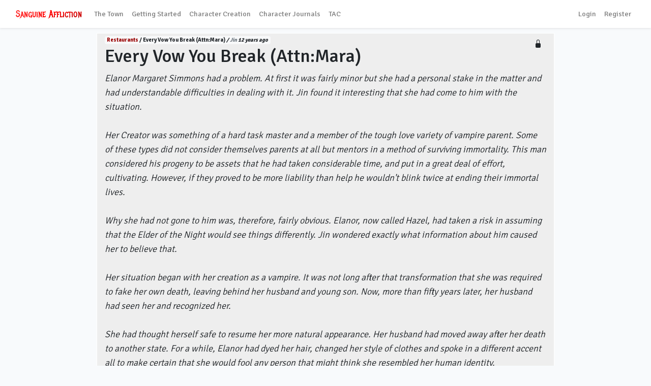

--- FILE ---
content_type: text/html; charset=UTF-8
request_url: https://www.sanguineaffliction.com/thread/4257
body_size: 27087
content:
<!doctype html>
<html lang="en">

<head>
    <meta charset="utf-8">
    <meta name="viewport" content="width=device-width, initial-scale=1">

    <!-- CSRF Token -->
    <meta name="csrf-token" content="1vVYGqTeULdFX6PLvs3umYcmLdejGHktWTmOUd3C">
    <meta name="color-scheme" content="dark light">
    <title>
                Sanguine Affliction     - Every Vow You Break (Attn:Mara)
    </title>

    <!-- Scripts -->
    <script src="https://www.sanguineaffliction.com/js/app.js"></script>

    <!-- Fonts -->
    <link rel="dns-prefetch" href="//fonts.gstatic.com">

    <!-- Styles -->
    <link href="https://www.sanguineaffliction.com/css/app.css" rel="stylesheet">
    <link href="https://www.sanguineaffliction.com/css/tailwind.css" rel="stylesheet">
    <link href="https://www.sanguineaffliction.com/css/light-theme.css" rel="stylesheet">
            <style>
            .flag-unread {
                display: none !important;
            }
        </style>
    
</head>

<body class="light-theme">

    <nav class="navbar navbar-expand-md shadow-sm">
        <div class="container-fluid">
            <a class="navbar-brand" href="https://www.sanguineaffliction.com">
                Sanguine Affliction
            </a>
            <button class="navbar-toggler" type="button" data-toggle="collapse" data-target="#navbarSupportedContent"
                aria-controls="navbarSupportedContent" aria-expanded="false"
                aria-label="Toggle navigation">
                <span class="navbar-toggler-icon"></span>
            </button>

            <div class="collapse navbar-collapse" id="navbarSupportedContent">
                <!-- Left Side Of Navbar -->
                <ul class="navbar-nav mr-auto">
                    <li class="nav-item">
                        <a class="nav-link" href="https://www.sanguineaffliction.com/forum">The Town</a>
                    </li>
                    <li class="nav-item">
                        <a href="https://www.sanguineaffliction.com/page/getting-started" class="nav-link">Getting Started</a>
                    </li>
                    <li class="nav-item">
                        <a href="https://www.sanguineaffliction.com/page/start-character-creation" class="nav-link">Character
                            Creation</a>
                    </li>
                    <li class="nav-item">
                        <a href="https://www.sanguineaffliction.com/journals" class="nav-link">Character Journals</a>
                    </li>
                    <li class="nav-item">
                        <a class="nav-link" href="https://theangrycrayon.com" data-toggle="tooltip"
                            title="The Angry Crayon" target="_blank">TAC</a>
                    </li>
                </ul>

                <!-- Right Side Of Navbar -->
                <ul class="navbar-nav ml-auto">
                    <!-- Authentication Links -->
                                            <li class="nav-item">
                            <a class="nav-link" href="https://www.sanguineaffliction.com/login">Login</a>
                        </li>
                                                    <li class="nav-item">
                                <a class="nav-link" href="https://www.sanguineaffliction.com/register">Register</a>
                            </li>
                                                            </ul>
            </div>
        </div>
    </nav>
    <main>
        <div id="status">
</div>
            <div class="container forum">
        <div class="row subforum">
            <div class="col pb-2">
                <div class="breadcrumbs badge badge-light">
                    <a href="https://www.sanguineaffliction.com/forum/116">Restaurants</a> /
                    Every Vow You Break (Attn:Mara)
                    <span class="font-italic">
                        /
                        <a class="text-muted"
                            href="https://www.sanguineaffliction.com/character/289">Jin</a>
                        12 years ago
                    </span>
                </div>
                                    <div class="float-right m-2">
                        <svg data-toggle="tooltip" title="Thread is locked. No new replies." role="img" xmlns="http://www.w3.org/2000/svg" width="16" height="16" fill="currentColor" class="bi bi-lock-fill" viewBox="0 0 16 16"><title>Thread is locked. No new replies.</title>
  <path d="M8 1a2 2 0 0 1 2 2v4H6V3a2 2 0 0 1 2-2m3 6V3a3 3 0 0 0-6 0v4a2 2 0 0 0-2 2v5a2 2 0 0 0 2 2h6a2 2 0 0 0 2-2V9a2 2 0 0 0-2-2"/>
</svg>                    </div>
                                <h1 class="lg:tw-text-4xl sm:tw-text-3xl">
                    Every Vow You Break (Attn:Mara)
                </h1>
                <p class="lead">
                    <em>Elanor Margaret Simmons had a problem.  At first it was fairly minor but she had a personal stake in the matter and had understandable difficulties in dealing with it.  Jin found it interesting that she had come to him with the situation. <br /><br />Her Creator was something of a hard task master and a member of the tough love variety of vampire parent.  Some of these types did not consider themselves parents at all but mentors in a method of surviving immortality.  This man considered his progeny to be assets that he had taken considerable time, and put in a great deal of effort, cultivating.  However, if they proved to be more liability than help he wouldn't blink twice at ending their immortal lives. <br /><br />Why she had not gone to him was, therefore, fairly obvious.  Elanor, now called Hazel, had taken a risk in assuming that the Elder of the Night would see things differently. Jin wondered exactly what information about him caused her to believe that. <br /><br />Her situation began with her creation as a vampire.  It was not long after that transformation that she was required to fake her own death, leaving behind her husband and young son.  Now, more than fifty years later, her husband had seen her and recognized her.  <br /><br />She had thought herself safe to resume her more natural appearance. Her husband had moved away after her death to another state.  For a while, Elanor had dyed her hair, changed her style of clothes and  spoke in a different accent all to make certain that she would fool any person that might think she resembled her human identity.  <br /><br />It had been decades but it was precisely that length of time that had caused the problem.  Her son had moved his aging father back to Nachton to an assisted living home nearby.  He had returned earlier himself to go to college at the same college his father had graduated from and, while here, had met his future wife.  Elanor had been happy that her son was close and she watched him and his new family as they grew together.  <br /><br />But her grandson was helping his grandfather when she was spotted coming out of a local store carrying some plants for her small garden.  Clarence immediately recognized her, stopping in his tracks and pointing in her direction.  Elanor had hurried to her car, nearly dropping the plants in her surprise but instead clutching them like shields against the man waving a cane and shouting her name repeatedly.  <br /><br />That would have been the end of it.  Except that her quick thinking grandson snapped a picture of her bumper.  He then went back inside and found the person in the botanical section and asked about her.  Looking kind and helpful, he explained that she had dropped her cell phone and that he would like to get it back to her.  He even left his name and number, just in case.  The helpful lady supplied him with her current first name.  How he found her after that, she wasn't entirely sure, but he did. <br /><br />Elanor would have been proud but things turned ugly.  She wasn't exactly sure why Daniel believed her husband's story in the first place.  She suspected it was the feeling that he had seen her one too many times while growing up.  Elanor couldn't help herself; he had been such an adorable baby and such a bright wonderful child.  She talked to him more than once, briefly, as a kind stranger interested in a child's opinion.  That might have been the problem. </em><br /><br />((OOC: To be continued.   This story was getting long and I was getting sleepy))
                </p>
                            </div>
        </div>
    </div>
    <div class="container forum" style="margin-top: 0">
                    <div class="row subforum" id="59396">
                <div class="d-none d-md-flex col-md-2 p-3">
                    <div style="width: 64px; margin: 0px auto">
                        <div class="usericonscontainer text-center">
                            <img src="https://www.sanguineaffliction.com/avatars/avatar_289.png" alt=""
                                class="img-thumbnail rounded-circle" style="width: 64px; height: 64px">
                                                            <span class="" style="position:relative; top: -20px; right: -20px"
                                    data-toggle="tooltip" title="Blood Pact: SA Supporter">
                                    <svg height="24" width="24" class="rounded-circle text-danger tw-bg-black p-1 m-0" xmlns="http://www.w3.org/2000/svg" width="16" height="16" fill="currentColor" class="bi bi-droplet-fill" viewBox="0 0 16 16">
  <path d="M8 16a6 6 0 0 0 6-6c0-1.655-1.122-2.904-2.432-4.362C10.254 4.176 8.75 2.503 8 0c0 0-6 5.686-6 10a6 6 0 0 0 6 6M6.646 4.646l.708.708c-.29.29-1.128 1.311-1.907 2.87l-.894-.448c.82-1.641 1.717-2.753 2.093-3.13"/>
</svg>                                </span>
                                                    </div>
                                            </div>
                </div>
                <div class="col p-3">
                    <a href="https://www.sanguineaffliction.com/character/289"
                        class="text-dark font-weight-bold tex">Jin</a>
                    <em class="text-muted">12 years ago</em>

                    <div class="post-body">
                        <i>Daniel began watching her a few weeks after the first incident.  At some point he became familiar with her habits and several of the places she frequented for meals though she suspected that he had no idea what she was really up to in the beginning.   He had one of his friends approach her at a bar.  They talked and she left with him and Daniel followed.  She hadn't taken him far.  The friend stopped her, perhaps stalling for her grandson.  Either way they ended up near a conveniently dark alley and she kissed him and one thing led to another and that led to a bite.  Daniel's friend was suitably caught up in the whole process but Daniel witnessed the entire event. <br /><br />Once he thought he knew what she was, Daniel and his friends continued to follow her.  They were there when she bought clothes, went for a walk, and especially when she went anywhere social.  Elanor said that she had thought about simply leaving Nachton for a while but it occurred to her that the knowledge needed to be erased from Daniel and his friend's mind lest they find others who believed. <br /><br />And then more than stalking started to happen.  Elanor found her place broken into, her computer hacked and strangers were pushing away anyone she dared to talk to.  There were new faces that weren't Daniel's friends and these new people were not content to simply watch her. <br /><br /><br />And that is what led them to one of Elanor's favorite little restaurant/bars,The Mariner's Daughter.  Jin sat in a booth across from Elanor with his laptop.  They drank and spoke of every day things (already rehearsed earlier so that they appeared to be old friends) Meanwhile a certain Nightswoman with a soft touch and a quick hand would soon enter the bar.   Jin had already texted Mara with the seating and appearances of Elanor's stalkers so now getting them more information was up to her.</i><br /><br />((OOC: Elanor's grandson managed to find some actual vampire hunters.  A small group of very serious and dangerous individuals.  I figure their tactics aren't the simple stake outs that Daniel was doing. ))
                    </div>
                </div>
            </div>
                    <div class="row subforum" id="59387">
                <div class="d-none d-md-flex col-md-2 p-3">
                    <div style="width: 64px; margin: 0px auto">
                        <div class="usericonscontainer text-center">
                            <img src="https://www.sanguineaffliction.com/avatars/avatar_278.png" alt=""
                                class="img-thumbnail rounded-circle" style="width: 64px; height: 64px">
                                                            <span class="" style="position:relative; top: -20px; right: -20px"
                                    data-toggle="tooltip" title="Blood Pact: SA Supporter">
                                    <svg height="24" width="24" class="rounded-circle text-danger tw-bg-black p-1 m-0" xmlns="http://www.w3.org/2000/svg" width="16" height="16" fill="currentColor" class="bi bi-droplet-fill" viewBox="0 0 16 16">
  <path d="M8 16a6 6 0 0 0 6-6c0-1.655-1.122-2.904-2.432-4.362C10.254 4.176 8.75 2.503 8 0c0 0-6 5.686-6 10a6 6 0 0 0 6 6M6.646 4.646l.708.708c-.29.29-1.128 1.311-1.907 2.87l-.894-.448c.82-1.641 1.717-2.753 2.093-3.13"/>
</svg>                                </span>
                                                    </div>
                                            </div>
                </div>
                <div class="col p-3">
                    <a href="https://www.sanguineaffliction.com/character/278"
                        class="text-dark font-weight-bold tex">Mara</a>
                    <em class="text-muted">12 years ago</em>

                    <div class="post-body">
                        <i>Mara awaited Jin's message, which was full of useful information - like which men she was supposed to get information from. Incredibly important, that, when the little restaurant they were in was actually a pretty crowded place. It wasn't one of those 'throbbing sea of humanity' type bars, but it looked like it had a lively, normal crowd - no outrageous costumes, goth fetishes, anything like that. Just a bunch of young adults, really. Some were there with groups of friends, some were obviously out on dates together, but all in all it looked like a nice place to be. There was a small dance floor with a reasonable number of people on it but nothing wild and crazy was happening. <br />
<br />
Normally Mara didn't like to stand out, but this was the kind of crowd she needed to stand out in. She wasn't dressed to stand out - she never was. She was clothed in deep sapphire blue, a sweater-dress with a cowl neck and a wide black belt that accentuated her tiny waist. She had over it a black leather bomber-style jacket which she removed and slung over one arm. As usual, she eschewed regular shoes or pumps for a pair of knee-high black leather boots. Her phoenix necklace hung around her neck, just above the luxurious folds of the cowl. There wasn't anything out of the ordinary about her look; she was dressed nicely, headed to a bar to meet friends or a date.<br />
<br />
She reached up, however, and took out her contacts before heading inside, letting her brilliant silver eyes show as their usual color. She needed something to set her aside. She needed to be hit on.<br />
<br />
If these men were professionals, then they weren't simply going to sit at a table by themselves and glower at their mark. They would be eager to blend in, to be normal, to look like average Joes. And that was how Mara would, hopefully, manage to get her slippery little paws all over each one of them, as much as she could. She knew even just getting information on one of them would be useful but she couldn't help it - she was a perfectionist.<br />
<br />
She entered the bar and located the group of men without actually looking at them. They were exactly as Jin had texted her. Flipping her hair flirtatiously over her shoulder she glanced around as if looking for someone then headed to the bar, took a seat, and ordered a Sex Under the Sun with the tiniest of little smiles on her face, obliquely directed at the pale-haired man she most certainly wasn't looking at. Crossing her shapely legs she pursed her lips and pulled out her cell phone, tapping one foot in the air as she waited for her drink and, supposedly, for her friends to show up.<br />
<br />
*Cute little place, this. You sure know how to show a girl a good time.*<br />
<br />
Tapping the button she sent the text message to Jin with a tiny mischievous grin. The bartender slid her drink over to her and she thanked him with a smile and sipped it carefully. As she did she let her eyes drift up ever so briefly to the table with the three stalkers at it. One of them was looking directly at her; perfect. She held his eyes for a moment, and then turned away invitingly, tempting him with maidenly shyness. Or wanton openness. Whichever he'd like to assume, Mara would go along with. </i>
                    </div>
                </div>
            </div>
                    <div class="row subforum" id="59403">
                <div class="d-none d-md-flex col-md-2 p-3">
                    <div style="width: 64px; margin: 0px auto">
                        <div class="usericonscontainer text-center">
                            <img src="https://www.sanguineaffliction.com/" alt=""
                                class="img-thumbnail rounded-circle" style="width: 64px; height: 64px">
                                                            <span class="" style="position:relative; top: -20px; right: -20px"
                                    data-toggle="tooltip" title="Blood Pact: SA Supporter">
                                    <svg height="24" width="24" class="rounded-circle text-danger tw-bg-black p-1 m-0" xmlns="http://www.w3.org/2000/svg" width="16" height="16" fill="currentColor" class="bi bi-droplet-fill" viewBox="0 0 16 16">
  <path d="M8 16a6 6 0 0 0 6-6c0-1.655-1.122-2.904-2.432-4.362C10.254 4.176 8.75 2.503 8 0c0 0-6 5.686-6 10a6 6 0 0 0 6 6M6.646 4.646l.708.708c-.29.29-1.128 1.311-1.907 2.87l-.894-.448c.82-1.641 1.717-2.753 2.093-3.13"/>
</svg>                                </span>
                                                    </div>
                                            </div>
                </div>
                <div class="col p-3">
                    <a href="https://www.sanguineaffliction.com/character/299"
                        class="text-dark font-weight-bold tex">Mai_NPC</a>
                    <em class="text-muted">12 years ago</em>

                    <div class="post-body">
                        <i>Randy's eyes were immediately drawn to the woman who walked into the door. Of course his eyes had been immediately drawn to just about every woman who had entered the bar.  John rolled his eyes and looked over at Brian as if to say, here we go again. <br /><br />Only Brian's eyes were on the same woman. Randy chuckled at John and finished his glass of whiskey.  It would be worrisome except that he was pretty good at keeping the stuff down and they -did- need to keep up appearances.  Three guys in a bar not ordering drinks would seem rather suspicious. He and Brian were putting theirs away at a more cautious pace.<br /><br />They had been watching the vampire for a few days now.  Her grandson had been doing some research and had found a website that John had placed up.  The clues were subtle but every now and then they got someone who not only believed in vampires but had experience with them. <br /><br />Daniel said he wanted answers.  John had promised him answers; he forgot to mention that they wouldn't be coming from his grandmother.  You know what they say; it is better to ask for forgiveness than permission.  They left the boy and his friends at home this time, sending them on a long fact finding mission.  Daniel seemed reluctant to leave their group alone tracking his undead relative but he seemed to also understand that there wasn't much he could do about it. </i><br /><br />"I'm out of a drink.  Would you look at that?â€ <i> Randy tilted his glass back and forth as if surprised by its lack of contents. </i> "I guess I will just have to go get another one.â€<br /><br /><i>Brian looked back at the pretty girl with the pale eyes and sighed. </i> "You could just let the waitress bring you another...â€ <i>He offered without much hope of the advice being taken. </i><br /><br />"Nope, I think I will just go get it myself.â€  <i>Randy got up and slapped Brian on the shoulder.</i>  "I'll get it faster that way.  Cheer up, if you're good I'll bring you back another also.â€  <br /><br /><i>John noted that Brian didn't look very cheered.  He couldn't say that he was very thrilled about the situation either but he didn't stop his friend from heading to the bar.  They needed to look like patrons and if that meant that they were occasionally not on full alert then it was a risk they would just have to take.  He didn't think it would be a life threatening mistake in a crowded bar. <br /><br />Their plan originally had been to try and seduce the vampire away, or let her think one of their own was being seduced away, and then ambush her when she tried to make a meal out of their bait.  They sent their fourth man back to the car when they saw that she already had company.  Perhaps the white haired man would leave and they could proceed as planned but for now there was no need to waste a face she didn't recognize.</i>
                    </div>
                </div>
            </div>
                    <div class="row subforum" id="59397">
                <div class="d-none d-md-flex col-md-2 p-3">
                    <div style="width: 64px; margin: 0px auto">
                        <div class="usericonscontainer text-center">
                            <img src="https://www.sanguineaffliction.com/avatars/avatar_289.png" alt=""
                                class="img-thumbnail rounded-circle" style="width: 64px; height: 64px">
                                                            <span class="" style="position:relative; top: -20px; right: -20px"
                                    data-toggle="tooltip" title="Blood Pact: SA Supporter">
                                    <svg height="24" width="24" class="rounded-circle text-danger tw-bg-black p-1 m-0" xmlns="http://www.w3.org/2000/svg" width="16" height="16" fill="currentColor" class="bi bi-droplet-fill" viewBox="0 0 16 16">
  <path d="M8 16a6 6 0 0 0 6-6c0-1.655-1.122-2.904-2.432-4.362C10.254 4.176 8.75 2.503 8 0c0 0-6 5.686-6 10a6 6 0 0 0 6 6M6.646 4.646l.708.708c-.29.29-1.128 1.311-1.907 2.87l-.894-.448c.82-1.641 1.717-2.753 2.093-3.13"/>
</svg>                                </span>
                                                    </div>
                                            </div>
                </div>
                <div class="col p-3">
                    <a href="https://www.sanguineaffliction.com/character/289"
                        class="text-dark font-weight-bold tex">Jin</a>
                    <em class="text-muted">12 years ago</em>

                    <div class="post-body">
                        <i>Mara's drink order made him smile slightly.  He directed it at Elanor and inclined his head at something she said.  They were currently talking about philosophy and recent films.  It was an odd conversation that sounded as though two long time friends had rambled from one subject into another because of a mutual interest.  He also hoped that to anyone else the conversation would be too boring to be of interest.  The last thing he wanted was some college student leaning in and offering his opinion on whether or not <b> The Host </b>said something about modern life or simply said something about the lack of decent writing in media today.  <br /><br />His phone vibrated.  Jin looked down at the text and smiled.  Sliding his thumb across his screen, he responded quickly. <br /><br />*It is a cute little place but I haven't gotten started with the good time yet*<br /><br />Of course they were doing their job and they both enjoyed their job.  He did not enjoy Elanor being a target but that was a situation they would soon remedy.  First they would figure out who these people were and why they were involved.  They would try to find as many involved as they possibly could.  Then the Order of the Rose would take care of making sure that Daniel and the rest did not remember Elanor. <br /><br />These new ones...He was not entirely certain they would survive the encounter. <br /><br />One of the walked, or more accurately swaggered up to the bar.  Perhaps he was being uncharitable, the man wasn't doing a John Wayne impression or anything.  But, Jin noticed as the man moved past, he <b>was</b> wearing cowboy boots. <br /><br />*Have fun with Wild Bill.* <br /></i>
                    </div>
                </div>
            </div>
                    <div class="row subforum" id="59388">
                <div class="d-none d-md-flex col-md-2 p-3">
                    <div style="width: 64px; margin: 0px auto">
                        <div class="usericonscontainer text-center">
                            <img src="https://www.sanguineaffliction.com/avatars/avatar_278.png" alt=""
                                class="img-thumbnail rounded-circle" style="width: 64px; height: 64px">
                                                            <span class="" style="position:relative; top: -20px; right: -20px"
                                    data-toggle="tooltip" title="Blood Pact: SA Supporter">
                                    <svg height="24" width="24" class="rounded-circle text-danger tw-bg-black p-1 m-0" xmlns="http://www.w3.org/2000/svg" width="16" height="16" fill="currentColor" class="bi bi-droplet-fill" viewBox="0 0 16 16">
  <path d="M8 16a6 6 0 0 0 6-6c0-1.655-1.122-2.904-2.432-4.362C10.254 4.176 8.75 2.503 8 0c0 0-6 5.686-6 10a6 6 0 0 0 6 6M6.646 4.646l.708.708c-.29.29-1.128 1.311-1.907 2.87l-.894-.448c.82-1.641 1.717-2.753 2.093-3.13"/>
</svg>                                </span>
                                                    </div>
                                            </div>
                </div>
                <div class="col p-3">
                    <a href="https://www.sanguineaffliction.com/character/278"
                        class="text-dark font-weight-bold tex">Mara</a>
                    <em class="text-muted">12 years ago</em>

                    <div class="post-body">
                        <i>Mara read Jin's second text as she was joined at the bar by one of the men from the table, the one she'd tacitly invited over with her eyes and her smile. Oh, cowboy boots. How rustic of him. </i><br />
<br />
"Nice shoes," <i>she said, leaning back a little in her chair, inviting him to comment on her own apparel. I see you're wearing boots. I'm wearing boots, too. Want to grope me on the dance floor?<br />
<br />
That would certainly make her life easier, wouldn't it. But more subtlety was required to get what she wanted, and she didn't want to give this man any excuse to be alone with her either. Mara didn't trust him for that; only a few men fell into that privileged category.<br />
<br />
The man didn't respond to her with some cheesy line about his boots, which was nice. Instead he smiled at her, coolly place his order, and then turned to her while he waited for his drinks. <br />
<br />
Mara didn't want to seem overly interested, so she pulled her phone out again and took another sip of her drink. <br />
<br />
*I think I'll skip this particular rodeo. I have a couple much more appealing mounts of my own.*<br />
<br />
She looked up at the man and gestured at her cell phone.</i> "Friends," <i>she sighed. </i>"They say get here at 10, then they don't show up."<br />
<i><br />
Looking over the man's shoulder Mara located the other man who'd been staring at her.</i> "He's cute," <i>she said. </i>"You boys have dates coming, or are you just here for a little fun out?"<br />
<i><br />
If she could create a little bit of competition, Mara wasn't opposed to that. What better way to get both men involved? So far she hadn't managed to provoke the third, but there were other methods. This one was simply the easiest in their current setting. <br />
</i>
                    </div>
                </div>
            </div>
                    <div class="row subforum" id="59404">
                <div class="d-none d-md-flex col-md-2 p-3">
                    <div style="width: 64px; margin: 0px auto">
                        <div class="usericonscontainer text-center">
                            <img src="https://www.sanguineaffliction.com/" alt=""
                                class="img-thumbnail rounded-circle" style="width: 64px; height: 64px">
                                                            <span class="" style="position:relative; top: -20px; right: -20px"
                                    data-toggle="tooltip" title="Blood Pact: SA Supporter">
                                    <svg height="24" width="24" class="rounded-circle text-danger tw-bg-black p-1 m-0" xmlns="http://www.w3.org/2000/svg" width="16" height="16" fill="currentColor" class="bi bi-droplet-fill" viewBox="0 0 16 16">
  <path d="M8 16a6 6 0 0 0 6-6c0-1.655-1.122-2.904-2.432-4.362C10.254 4.176 8.75 2.503 8 0c0 0-6 5.686-6 10a6 6 0 0 0 6 6M6.646 4.646l.708.708c-.29.29-1.128 1.311-1.907 2.87l-.894-.448c.82-1.641 1.717-2.753 2.093-3.13"/>
</svg>                                </span>
                                                    </div>
                                            </div>
                </div>
                <div class="col p-3">
                    <a href="https://www.sanguineaffliction.com/character/299"
                        class="text-dark font-weight-bold tex">Mai_NPC</a>
                    <em class="text-muted">12 years ago</em>

                    <div class="post-body">
                        <i>Randy looked down at the weathered black boots on his feet and smiled at the woman who commented on them.</i>  "They get the job done."  <i>Some people wore cowboy boots for the style but he actually wore them for the ruggedness of them and the ease of getting them on and off.  When you moved around in a hurry as often as they did being able to get your boots on quick was important.  Of course if a vampire was truly at your door then you were likely to die with them off. <br />
<br />
The  bartender slid him the two drinks he ordered and the woman commented about Brian.  Why did all the ladies have to find that man so damned good looking?  It was the whole dark haired mysterious stranger thing most likely.  Brian looking somber and thoughtful with hooded eyes that were a startling shade of bright blue when he looked your way.  They were intense and startling, almost as much as this woman's pale eyes.   And the manly chisled features just added to it.  <br />
<br />
At least, Randy thought sourly, he had height on the guy.  John, their leader, was actually the shortest of them at 5'10.  Brian was a respectable 6'0" but Randy was a nice lean 6'4"with broad shoulders and big bones.  He wasn't lanky but he wasn't big either; he was in fit fighting shape not a muscled gym monkey. <br />
<br />
Shrugging at the question, Randy said. </i> "I've heard that about him but he's dumb as a post."  <i> He then smiled charmingly at her as if to say that he was much smarter but unwillingly to compliment himself.  Of course Brian was quite intelligent and would be pissed for him saying otherwise but he was here and his friend was way over there.  Hey, at least he'd bought him a drink. </i><br />
<br />
"We're taking a few days off to enjoy the city before moving on. "<i>  Randy answered her other question.  </i>"Had a job here in town but its over so we thought we'd spend some of our free time here before being sent somewhere else. "<i><br />
<br />
He already knew that her friends were supposed to be meeting her here from her previous statement. That and she kept checking her phone.  Randy nodded toward their table.  </i>"Well, you're welcome to come sit with us until your friends get here.  I hate to see a lady stuck at a bar all by herself."  <i>He smiled.  </i>"Not that you'd be by yourself for very long...unless you wanted to be." <i> Picking up the two drinks, he finished his statement.</i>  "but we can keep you company and I can promise that we will all be gentlemen and behave ourselves." <i> And that was true.  If she was interested in any of them then that would be a different story but none of them would be forceful or crass and they would all get involved if a lady was being harassed in a bar.  <br />
<br />
They hunted vampires to keep people safe from monsters but none of them were naive; they all knew that there were plenty of human monsters as well and they protected people from those also.<br />
<br />
Randy turned and headed back to the  bar letting her follow or not as she saw fit.  There was no sense in over selling the invitation and if she didn't want to come then standing there longer wouldn't help his case.</i><br />
<br />
((OOC: Randy has medium brown hair and hazel eyes; more rugged looking than Brian.  John is a redhead, sort of a medium auburn.   Green eyes and more boyish looking. ))
                    </div>
                </div>
            </div>
                    <div class="row subforum" id="59398">
                <div class="d-none d-md-flex col-md-2 p-3">
                    <div style="width: 64px; margin: 0px auto">
                        <div class="usericonscontainer text-center">
                            <img src="https://www.sanguineaffliction.com/avatars/avatar_289.png" alt=""
                                class="img-thumbnail rounded-circle" style="width: 64px; height: 64px">
                                                            <span class="" style="position:relative; top: -20px; right: -20px"
                                    data-toggle="tooltip" title="Blood Pact: SA Supporter">
                                    <svg height="24" width="24" class="rounded-circle text-danger tw-bg-black p-1 m-0" xmlns="http://www.w3.org/2000/svg" width="16" height="16" fill="currentColor" class="bi bi-droplet-fill" viewBox="0 0 16 16">
  <path d="M8 16a6 6 0 0 0 6-6c0-1.655-1.122-2.904-2.432-4.362C10.254 4.176 8.75 2.503 8 0c0 0-6 5.686-6 10a6 6 0 0 0 6 6M6.646 4.646l.708.708c-.29.29-1.128 1.311-1.907 2.87l-.894-.448c.82-1.641 1.717-2.753 2.093-3.13"/>
</svg>                                </span>
                                                    </div>
                                            </div>
                </div>
                <div class="col p-3">
                    <a href="https://www.sanguineaffliction.com/character/289"
                        class="text-dark font-weight-bold tex">Jin</a>
                    <em class="text-muted">12 years ago</em>

                    <div class="post-body">
                        <i> Jin listened closely to Mara's conversation with the man at the bar in between making comments to Elanor as part of their own.  He had to fight to keep a smile of his face when Mara mentioned how cute the guy's friend was.  Evil and brilliant, that was his adorable kitten.  Jin felt quite proud though he had nothing to do with either trait.  He couldn't even claim to have helped Sorcha along with those two; she had been personality packed when he'd met her.   Still he was happy Mara was on their team, and a part of his very personal team as well. <br />
<br />
A glance at Elanor told him that she was also listening to the other conversation and her lips did tip up in a small smile.  It quickly disappeared behind her glass of wine. <br />
<br />
Answering Mara's text, Jin kept a frown from over shadowing his features as the man suggested Mara come over to their table. <br />
<br />
* Looks like the rodeo is more of a trail ride.* <br />
<br />
It wasn't like she was going out of the building but he didn't like her sitting with three men who have been harassing another vampire.  They didn't know about Mara but he was still protective, besides it was  three men and the gender wasn't exactly Mara's favorite.  With a few very important exceptions. </i>
                    </div>
                </div>
            </div>
                    <div class="row subforum" id="59389">
                <div class="d-none d-md-flex col-md-2 p-3">
                    <div style="width: 64px; margin: 0px auto">
                        <div class="usericonscontainer text-center">
                            <img src="https://www.sanguineaffliction.com/avatars/avatar_278.png" alt=""
                                class="img-thumbnail rounded-circle" style="width: 64px; height: 64px">
                                                            <span class="" style="position:relative; top: -20px; right: -20px"
                                    data-toggle="tooltip" title="Blood Pact: SA Supporter">
                                    <svg height="24" width="24" class="rounded-circle text-danger tw-bg-black p-1 m-0" xmlns="http://www.w3.org/2000/svg" width="16" height="16" fill="currentColor" class="bi bi-droplet-fill" viewBox="0 0 16 16">
  <path d="M8 16a6 6 0 0 0 6-6c0-1.655-1.122-2.904-2.432-4.362C10.254 4.176 8.75 2.503 8 0c0 0-6 5.686-6 10a6 6 0 0 0 6 6M6.646 4.646l.708.708c-.29.29-1.128 1.311-1.907 2.87l-.894-.448c.82-1.641 1.717-2.753 2.093-3.13"/>
</svg>                                </span>
                                                    </div>
                                            </div>
                </div>
                <div class="col p-3">
                    <a href="https://www.sanguineaffliction.com/character/278"
                        class="text-dark font-weight-bold tex">Mara</a>
                    <em class="text-muted">12 years ago</em>

                    <div class="post-body">
                        <i>Mara smiled and traced her finger around the edge of her glass. Darting a glance back up at the big man she said,</i> "Oh, but a gentleman would have introduced himself first, wouldn't he?" <i>Her smile took on a mischievous quality. She wasn't trying to come off as slutty; just normal, out for a good time, and not entirely stupid.</i> <i>She was teasing him - not coming on to him. </i><br />
<i><br />
She was pleased to have been invited to sit with them. The big man didn't give off a sleazy vibe or anything; this wasn't really that kind of place. She did actually trust that he and his friends would be polite although a lot of that came from the secret knowledge that they weren't actually there looking for a good time. <br />
<br />
Normally she'd have hated this situation, and to be honest she wasn't ecstatic about joining the three guys on a personal level, but Jin was right there. She didn't look at him; she hadn't done so since she'd walked in, save for a little glance as she looked over the whole room. She'd been in dicier situations; she just hoped Jin would and could restrain himself if things got a little iffy. Her handsome tiger wasn't going to sit by and let anything bad happen to her, and given what had happened to them with Cahyo in the alley on their first date, Mara suspected Jin would be slightly jumpier than normal about her being in this kind of position.<br />
<br />
She slid from the bar stool and looked up at the man in the black boots, who had at least a foot on her.</i> "I would like some company though. I hate looking like I've been stood up. My name is Cat."<br />
<i><br />
Mara waited for the man to give his name, certain he would. Her first move was easy; he'd already paid for his drinks so assuming he wasn't going to be looking to get hammered, he wouldn't need his wallet for some time. When he accompanied her to his table it would be no trouble to brush up against him as they wove between other patrons and tables in the slightly tight spaces. She could use that to lift his wallet and, if she timed it right, might even be able to pass it directly to Jin without anyone seeing. If not, she would simply hold onto it.<br />
<br />
In the meantime she wished she could respond to Jin's message; talking to him, being with him, was so very normal and comfortable. At least there was the hint of 'a good time' to come later. This was plenty fun - she liked her job and doing it with Jin made it even better - but since becoming his lover they had learned how to take fun to entirely new levels Mara had never thought herself capable of. It was all right when it was Jin or Amir. More than all right. </i>
                    </div>
                </div>
            </div>
                    <div class="row subforum" id="59405">
                <div class="d-none d-md-flex col-md-2 p-3">
                    <div style="width: 64px; margin: 0px auto">
                        <div class="usericonscontainer text-center">
                            <img src="https://www.sanguineaffliction.com/" alt=""
                                class="img-thumbnail rounded-circle" style="width: 64px; height: 64px">
                                                            <span class="" style="position:relative; top: -20px; right: -20px"
                                    data-toggle="tooltip" title="Blood Pact: SA Supporter">
                                    <svg height="24" width="24" class="rounded-circle text-danger tw-bg-black p-1 m-0" xmlns="http://www.w3.org/2000/svg" width="16" height="16" fill="currentColor" class="bi bi-droplet-fill" viewBox="0 0 16 16">
  <path d="M8 16a6 6 0 0 0 6-6c0-1.655-1.122-2.904-2.432-4.362C10.254 4.176 8.75 2.503 8 0c0 0-6 5.686-6 10a6 6 0 0 0 6 6M6.646 4.646l.708.708c-.29.29-1.128 1.311-1.907 2.87l-.894-.448c.82-1.641 1.717-2.753 2.093-3.13"/>
</svg>                                </span>
                                                    </div>
                                            </div>
                </div>
                <div class="col p-3">
                    <a href="https://www.sanguineaffliction.com/character/299"
                        class="text-dark font-weight-bold tex">Mai_NPC</a>
                    <em class="text-muted">12 years ago</em>

                    <div class="post-body">
                        <i>Randy laughed and nodded when she complained that a gentleman would have introduced himself first.</i>  "Well, I didn't claim to be a perfect gentleman.â€  <i>He shrugged carefully with the drinks.</i>  "Besides if you refused me all together then I could claim to be Bob the Unworthy and save a little face.â€<br /><br /><i>As they made their way toward the table with his friends, Randy introduced himself and his companions. </i> "I'm Randy.  The dumb one is Brian and the redhead is John.â€<br /><br /><i>Those weren't their real names but they had gotten used to them.  It had been a long time since he had used his birth name and a long time since he had been home.  Most of the time he traveled around with  this lot and they did their dangerous work together.  They had all given up a lot to lead a dangerous life but they each had their reasons.  His family thought he was a soldier and that was true enough.  He came home at random times and spent a week or so a couple of times a year with his family and then he was gone again.  His mother said that he needed to settle down, retire from service, find a nice girl and build a life for himself while he still could.  Randy kept telling her 'maybe next year'. <br /><br />Setting Brian's drink down in front of him, he gestured to their guest.</i>  "We've got company.  Her friends don't know how to tell time.  So I said she should come sit with us and we'd do our best to be polite and amusing company.â€ <br /><br /><i>Brian gave the lady an enthusiastic smile and reached out a hand.</i>  "Hello, I'm Brian, the far more charming one.â€  <i>He gave Randy a hard look before giving their guest another big smile. <br /><br />John smiled but it didn't quite reach his eyes.  He held his hand out as well after Brian was done.</i>  "Name's John.  Welcome.â€
                    </div>
                </div>
            </div>
                    <div class="row subforum" id="59390">
                <div class="d-none d-md-flex col-md-2 p-3">
                    <div style="width: 64px; margin: 0px auto">
                        <div class="usericonscontainer text-center">
                            <img src="https://www.sanguineaffliction.com/avatars/avatar_278.png" alt=""
                                class="img-thumbnail rounded-circle" style="width: 64px; height: 64px">
                                                            <span class="" style="position:relative; top: -20px; right: -20px"
                                    data-toggle="tooltip" title="Blood Pact: SA Supporter">
                                    <svg height="24" width="24" class="rounded-circle text-danger tw-bg-black p-1 m-0" xmlns="http://www.w3.org/2000/svg" width="16" height="16" fill="currentColor" class="bi bi-droplet-fill" viewBox="0 0 16 16">
  <path d="M8 16a6 6 0 0 0 6-6c0-1.655-1.122-2.904-2.432-4.362C10.254 4.176 8.75 2.503 8 0c0 0-6 5.686-6 10a6 6 0 0 0 6 6M6.646 4.646l.708.708c-.29.29-1.128 1.311-1.907 2.87l-.894-.448c.82-1.641 1.717-2.753 2.093-3.13"/>
</svg>                                </span>
                                                    </div>
                                            </div>
                </div>
                <div class="col p-3">
                    <a href="https://www.sanguineaffliction.com/character/278"
                        class="text-dark font-weight-bold tex">Mara</a>
                    <em class="text-muted">12 years ago</em>

                    <div class="post-body">
                        One down, two to go. Mara delivered her first payload with a tiny little curtsey as she dropped the wallet unobtrusively on Jin's lap while they passed by. It was light and fairly small, so it probably wouldn't be quickly missed. She continued to brush up against Randy here and there as they made their way over to the table he shared with his 'friends,' so her movements or lack of them wouldn't raise any concerns.<br />
<i><br />
If Randy, Brian, and John were really Randy, Brian and John, then Mara was Queen Victoria. Really, her only asset here was that these men didn't know who and what she was. There was no reason for them to suspect her; vampires didn't grow on trees after all. </i><br />
<br />
"Its nice to meet you," <i>Mara said with a smile, letting her eyes linger a little on Brian, who seemed like he might be the easiest to lure onto the dance floor.<br />
<br />
She could see objectives and evidence all over the table. Randy's prints were all over two of the glasses, and she could get John's and Brian's that way too. She had already gotten Randy's wallet, which meant she could track him. If she could get information on Brian there was a second avenue. barring that, she always had the napkins to go after. John seemed like he might be tough. He was the least friendly of them, his eyes more serious.<br />
<br />
But, if these three worked together as a team then two of the three would be an excellent start. </i><br />
<br />
"I appreciate the company," <i>she said with a friendly smile.</i> "Randy mentioned you finished a job here in the city recently. Are you contractors? Where are you from, if you don't mind my asking?"<br />
<i><br />
Mara didn't expect a straight answer. But then, that was why she was currently doing her best to rape them of anything that could leave a print, a tracking clue, or anything else. She was also curious about the story they'd tell. Hopefully it would be a good one. </i>
                    </div>
                </div>
            </div>
                    <div class="row subforum" id="59399">
                <div class="d-none d-md-flex col-md-2 p-3">
                    <div style="width: 64px; margin: 0px auto">
                        <div class="usericonscontainer text-center">
                            <img src="https://www.sanguineaffliction.com/avatars/avatar_289.png" alt=""
                                class="img-thumbnail rounded-circle" style="width: 64px; height: 64px">
                                                            <span class="" style="position:relative; top: -20px; right: -20px"
                                    data-toggle="tooltip" title="Blood Pact: SA Supporter">
                                    <svg height="24" width="24" class="rounded-circle text-danger tw-bg-black p-1 m-0" xmlns="http://www.w3.org/2000/svg" width="16" height="16" fill="currentColor" class="bi bi-droplet-fill" viewBox="0 0 16 16">
  <path d="M8 16a6 6 0 0 0 6-6c0-1.655-1.122-2.904-2.432-4.362C10.254 4.176 8.75 2.503 8 0c0 0-6 5.686-6 10a6 6 0 0 0 6 6M6.646 4.646l.708.708c-.29.29-1.128 1.311-1.907 2.87l-.894-.448c.82-1.641 1.717-2.753 2.093-3.13"/>
</svg>                                </span>
                                                    </div>
                                            </div>
                </div>
                <div class="col p-3">
                    <a href="https://www.sanguineaffliction.com/character/289"
                        class="text-dark font-weight-bold tex">Jin</a>
                    <em class="text-muted">12 years ago</em>

                    <div class="post-body">
                        <i>Jin found himself the proud temporary owner of a brown wallet.  He carefully examined its contents, quickly finding the driver's license and entering the name into his computer.  He could look up the information on the fly but there were other people far more capable.  He wasn't the most amazing hacker in the world and while he could perform decently in that area if it was necessary out in the field, he preferred to leave it to better trained professionals when possible.  His computer was set up with the best encrypting software that Anantya possessed.  He sent a secure email to one of their specialists and waited for a reply. <br /><br />It didn't take terribly long before a response arrived.  In the meantime he did his best to not look around at the other booth that contained his girlfriend and three strange men who probably hunted vampires for a living.  One teeny tiny sound from Mara and he would be across the bar faster than they could blink but meanwhile he had to sit on his hands. <br /><br />The return email was enough to give him something to do.  He opened and ran the decryption program.  Apparently this Randy person did not actually exist.  This was an alias that was squeaky clean.  His address was worth noting and Jin had found several business cards for a security firm in his wallet that had Randy Hopkins written at the bottom.  There was a photo of a dog and another of a woman hugging a teddy bear.  Jin sent both of those two his clan mate as well.  <br /><br />It would take a little longer to use facial recognition software on these guys based on the photos in the ID's or any other photos they could manage to take.  However that would only help them identify the guys if they had committed a crime or had some other reason to be in the federal database or Anantya's own person of interest database.  Good hunters didn't end up in either very often and bad ones ended up dead more often than not.</i>
                    </div>
                </div>
            </div>
                    <div class="row subforum" id="59406">
                <div class="d-none d-md-flex col-md-2 p-3">
                    <div style="width: 64px; margin: 0px auto">
                        <div class="usericonscontainer text-center">
                            <img src="https://www.sanguineaffliction.com/" alt=""
                                class="img-thumbnail rounded-circle" style="width: 64px; height: 64px">
                                                            <span class="" style="position:relative; top: -20px; right: -20px"
                                    data-toggle="tooltip" title="Blood Pact: SA Supporter">
                                    <svg height="24" width="24" class="rounded-circle text-danger tw-bg-black p-1 m-0" xmlns="http://www.w3.org/2000/svg" width="16" height="16" fill="currentColor" class="bi bi-droplet-fill" viewBox="0 0 16 16">
  <path d="M8 16a6 6 0 0 0 6-6c0-1.655-1.122-2.904-2.432-4.362C10.254 4.176 8.75 2.503 8 0c0 0-6 5.686-6 10a6 6 0 0 0 6 6M6.646 4.646l.708.708c-.29.29-1.128 1.311-1.907 2.87l-.894-.448c.82-1.641 1.717-2.753 2.093-3.13"/>
</svg>                                </span>
                                                    </div>
                                            </div>
                </div>
                <div class="col p-3">
                    <a href="https://www.sanguineaffliction.com/character/299"
                        class="text-dark font-weight-bold tex">Mai_NPC</a>
                    <em class="text-muted">12 years ago</em>

                    <div class="post-body">
                        <i>Randy slid into the booth first, not because he was being rude to Kat but because he figured that she would prefer the outside seat instead of being hemmed in with a bunch of strangers.  He watched as everyone shook hands, noting that her eyes lingered on Brian.  Randy covered a sigh with a swallow of whiskey and then smiled at Cat's question. <br /><br />Maybe if he just kept talking she'd believe him about Brian being the dumb one.  His wit and charm might win out over Mr. Handsome sitting across from them.</i>  <br /><br />"Well, we work for a security company.â€ <i>He answered easily enough.  They had the skills and it actually was how they made part of their money to fund their primary occupation. </i> "Sometimes we install security systems, sometimes we work as bodyguards for important people...or people rich enough to think they are important....that kind of thing.â€<br /><br /><i>Brian smiled at Cat.</i>  "He's the thug, in case you couldn't tell.â€  <i>Randy glowered at him and John rolled his eyes at the both of them. </i> "I install and maintain the hardware.â€<br /><br />"And John does the actual thinking job of making it all work.â€  <i>Randy quickly supplied which earned him a scowl from Brian. </i><br /><br />"So what do you do?â€  <i>The self proclaimed 'charming' one asked her.</i>
                    </div>
                </div>
            </div>
                    <div class="row subforum" id="59391">
                <div class="d-none d-md-flex col-md-2 p-3">
                    <div style="width: 64px; margin: 0px auto">
                        <div class="usericonscontainer text-center">
                            <img src="https://www.sanguineaffliction.com/avatars/avatar_278.png" alt=""
                                class="img-thumbnail rounded-circle" style="width: 64px; height: 64px">
                                                            <span class="" style="position:relative; top: -20px; right: -20px"
                                    data-toggle="tooltip" title="Blood Pact: SA Supporter">
                                    <svg height="24" width="24" class="rounded-circle text-danger tw-bg-black p-1 m-0" xmlns="http://www.w3.org/2000/svg" width="16" height="16" fill="currentColor" class="bi bi-droplet-fill" viewBox="0 0 16 16">
  <path d="M8 16a6 6 0 0 0 6-6c0-1.655-1.122-2.904-2.432-4.362C10.254 4.176 8.75 2.503 8 0c0 0-6 5.686-6 10a6 6 0 0 0 6 6M6.646 4.646l.708.708c-.29.29-1.128 1.311-1.907 2.87l-.894-.448c.82-1.641 1.717-2.753 2.093-3.13"/>
</svg>                                </span>
                                                    </div>
                                            </div>
                </div>
                <div class="col p-3">
                    <a href="https://www.sanguineaffliction.com/character/278"
                        class="text-dark font-weight-bold tex">Mara</a>
                    <em class="text-muted">12 years ago</em>

                    <div class="post-body">
                        <i>Mara appreciated that she was given the outside seat at the booth. If these men suspected who and what she was there was no way she'd ever sit down with them. As it was, it took every bit of her not inconsiderable acting ability to remain calm and natural. She knew she could bolt quickly, if she had to, and Jin was right there. Nothing terrible would happen.<br />
<br />
In the meantime she hoped Jin would give the wallet to the bartender when he was done doing whatever he had to do with it. It would certainly help if a good Samaritan were to thoughtfully return the wallet to the bartender after finding it on the floor or something. Otherwise she'd just hope Randy didn't notice it missing until after she'd left - or at least, after she'd had a chance to get at all three, if she could. John was still proving to be a little tougher.<br />
<br />
Brian, though, was plenty chatty so she attended to him while she thought. She didn't fail to glance at Randy now and then; she wanted to keep him on the hook, so to speak. Between the two of them they gave her plenty to focus on.</i><br />
<br />
"Security," <i>she said in an impressed tone. </i>"That sounds kind of interesting. Do you like to travel a lot?"<br />
<i><br />
There were jobs you took because you had to have a job, and there were jobs you liked. She wondered which way they'd go. Smiling, she pointed at each of them in turn.</i> "So... hardware... software," <i>she smiled impishly at Randy. </i>"Thugware?"<br />
<i><br />
She was glad they couldn't read her thoughts. Personally, she found them all repulsive for varying reasons. If it wasn't because of their occupations it would have been because of their bait and tackle. But she just smiled away, cheerful and bubbly.<br />
<br />
When they asked her what she did she barely had to lie; she'd been doing this as long as she could remember. </i>"I'm an artist," <i>she said.</i> "I work in glass. Sculptures, jewelry, statues, those sorts of things."<br />
<i><br />
Opening her little purse she fished out a card and gave it to Randy. It was a simple white business card with a small, shiny pink paw print on it that said 'Cat's Paw Designs' and had a website address at the bottom. The website had been specifically constructed for this purpose, and did actually have pictures of her work as well as contact information that would eventually reach her. None of it was direct, however, and all of it was carefully faked by Anantya's best. Any Nightsman or Nightswoman had a front such as this; Mara had several and many others probably did too.</i><br />
<br />
"I have a little studio just outside Nachton. It's a little easier to work away from the city, but I do sell most of my things here."<br />
<i><br />
That much was also true, although more of her work went for charity than profit these days. <br />
<br />
Letting them have the card, she felt her foot tapping to the music. It was upbeat and slightly pop-rock in sound, something current and popular. Her carefully manicured fingernail tapped gently against the rim of her glass, which was almost empty. Good, she didn't want to risk anyone slipping anything into it if she stepped away, which she planned to do.</i><br />
<br />
"I think I'd like to dance a little," <i>she said, </i>"while I wait on my friends." She pulled out her cell phone, checked it, rolled her eyes. "That could be a while. I don't suppose either of you would like to join me?"<br />
<i><br />
She let her gaze drift over all three men. She'd dance with any of them, and the small crowd on the dance floor was currently casual enough that you could probably walk up to it, partner or not, and blend in just fine. Meanwhile she intended to behave just as she'd begun - a single woman out looking for a little fun. She didn't want them to think she wasn't going to enjoy herself just because she'd come over to sit with them... to keep up her front, she had to get out there and move around a little or they might grow suspicious.</i>
                    </div>
                </div>
            </div>
                    <div class="row subforum" id="59407">
                <div class="d-none d-md-flex col-md-2 p-3">
                    <div style="width: 64px; margin: 0px auto">
                        <div class="usericonscontainer text-center">
                            <img src="https://www.sanguineaffliction.com/" alt=""
                                class="img-thumbnail rounded-circle" style="width: 64px; height: 64px">
                                                            <span class="" style="position:relative; top: -20px; right: -20px"
                                    data-toggle="tooltip" title="Blood Pact: SA Supporter">
                                    <svg height="24" width="24" class="rounded-circle text-danger tw-bg-black p-1 m-0" xmlns="http://www.w3.org/2000/svg" width="16" height="16" fill="currentColor" class="bi bi-droplet-fill" viewBox="0 0 16 16">
  <path d="M8 16a6 6 0 0 0 6-6c0-1.655-1.122-2.904-2.432-4.362C10.254 4.176 8.75 2.503 8 0c0 0-6 5.686-6 10a6 6 0 0 0 6 6M6.646 4.646l.708.708c-.29.29-1.128 1.311-1.907 2.87l-.894-.448c.82-1.641 1.717-2.753 2.093-3.13"/>
</svg>                                </span>
                                                    </div>
                                            </div>
                </div>
                <div class="col p-3">
                    <a href="https://www.sanguineaffliction.com/character/299"
                        class="text-dark font-weight-bold tex">Mai_NPC</a>
                    <em class="text-muted">12 years ago</em>

                    <div class="post-body">
                        <i>Brian looked quite pleased when Cat pronounced Randy's occupation as thugware.  He sighed  inwardly but knew that there was no help but to go for it.</i>  "That is very high class thugware; I would like to point out."<br />
<br />
"Oh sure it is!  This  is the same thugware that swills beer from the bottle, thinks cowboy boots are a fashion must and wants bar brawls to be an Olympic sport."<br />
<br />
<i>Randy considered kicking Mr.Handsome under the table but he knew a sharp jab to the shin with a fashion must was more than a little painful and might make it difficult for Brian to run if he needed to.  That wouldn't make John too happy and if Brian lost his life because of it then Randy would never forgive himself.  He ignored Brian and turned to Cat.</i>  "I said that it -could- be an Olympic sport, not should.  Consider the possibilities.   You have your individual melee with say five combatants from different nations, maybe have a set of standard tools randomly placed around the  course: tables, chairs, barstools, bottles, mugs etc... Then you could have your team event with ten people, two for each team, which would focus on watching your buddy's back in the total chaos.  It would be more entertaining and real life applicable than wrestling.  Who rolls around on a mat with another man when they fight?"<i><br />
<br />
John looked at him evenly and said. </i> "I wrestled in college."<i><br />
<br />
Randy ran a hand through his hair.</i> "Uh, sorry, man."<br />
<br />
<i>John smiled in brief amusement before returning his gaze to the people milling around the bar. <br />
<br />
Cat answered Brian's question about what she did for a living.  They both listened with interest.</i>  "Well now that sounds pretty darn brave to me."<i>  Randy offered when she described what she did. </i> "Playing with fire like that every day that is pretty dangerous.  I think I will stick to taking down bad guys."  <br />
<br />
"I always liked to watch the glass blowers at the faires.  It looks difficult."  <i>Brian added and glanced down at the card that Cat had handed him.  Randy quickly put it in his chest pocket with a smug look at his friend. <br />
<br />
Their new friend said she would like to dance a little and asked if anyone wanted to join her.  They weren't playing his kind of music so he wouldn't look at all suave on the dance floor.  Of course Romeo volunteered immediately. </i><br />
<br />
"I would love to dance with you."  <i>He slid out of the booth and held a hand out for her. </i><br />
<br />
((OOC: no Jin on this one. ))
                    </div>
                </div>
            </div>
                    <div class="row subforum" id="59392">
                <div class="d-none d-md-flex col-md-2 p-3">
                    <div style="width: 64px; margin: 0px auto">
                        <div class="usericonscontainer text-center">
                            <img src="https://www.sanguineaffliction.com/avatars/avatar_278.png" alt=""
                                class="img-thumbnail rounded-circle" style="width: 64px; height: 64px">
                                                            <span class="" style="position:relative; top: -20px; right: -20px"
                                    data-toggle="tooltip" title="Blood Pact: SA Supporter">
                                    <svg height="24" width="24" class="rounded-circle text-danger tw-bg-black p-1 m-0" xmlns="http://www.w3.org/2000/svg" width="16" height="16" fill="currentColor" class="bi bi-droplet-fill" viewBox="0 0 16 16">
  <path d="M8 16a6 6 0 0 0 6-6c0-1.655-1.122-2.904-2.432-4.362C10.254 4.176 8.75 2.503 8 0c0 0-6 5.686-6 10a6 6 0 0 0 6 6M6.646 4.646l.708.708c-.29.29-1.128 1.311-1.907 2.87l-.894-.448c.82-1.641 1.717-2.753 2.093-3.13"/>
</svg>                                </span>
                                                    </div>
                                            </div>
                </div>
                <div class="col p-3">
                    <a href="https://www.sanguineaffliction.com/character/278"
                        class="text-dark font-weight-bold tex">Mara</a>
                    <em class="text-muted">12 years ago</em>

                    <div class="post-body">
                        <i>Mara reached out and patted Randy's hand.</i> "I meant it in a good way,"<i> she clarified.</i> "A girl can always use a good thug."<br />
<i><br />
She grinned at him and then laughed when he proposed an Olympic bar brawl. </i>"I have a few friends who might enjoy that," <i>she chuckled. </i>"Myself, I'll just stay a spectator, thanks."<br />
<i><br />
Her profession always sparked some interest. She enjoyed talking about it, too, and if it served to keep her marks interested in her then all the better.</i> "It's not so scary when you get used to it," <i>she pointed out.</i> "Fire is a very controllable element as long as you have the tools for it and the knowledge to handle it."<br />
<i><br />
She enjoyed the rush of heat, large or small. Her little torches were good for finer detailed work, and they were just as much fun to play with as the larger elements needed to make bigger vases and globes. One had to know how to treat fire, though, and definitely how to get rid of it if an accident happened.<br />
<br />
Any woman would beam at being given props for bravery and difficulty, so she turned her brilliant smile on both Randy and Brian, noting how quiet John was. He would be difficult to get to, she thought once more. Clearly, he was the business-minded of the three of them. Perhaps if she pointed out his silence she might draw him out more, but first she had to take care of Brian.<br />
<br />
He was willing to dance, as she'd thought he would be, and they fell into an easy, casual rhythm on the dance floor. She liked that he didn't push her. Even thought he was more than willing to flirt and be charming, it seemed like a game to him. She didn't get the impression he'd kick her out of bed if she suddenly had an urge to leave the bar with him,but she also didn't get the impression he was trying to get her there too actively.<br />
<br />
Instead, he seemed like he just wanted to have fun, which was what Mara's current persona wanted to do. She kept him out on the floor for the rest of the song that was playing, and the next one too, which was much faster. She couldn't avoid being graceful and agile on the dance floor; nothing about Mara made her at all inclined to hide that particular talent tonight. She admitted to herself she was amping it up a little, but although it might have an effect on her current companion, she was mostly hoping a certain tiger was getting an eyeful whenever he could.<br />
<br />
Retrieving Brian's ID was not difficult, any more than Randy's had been. A little jostle here and there, a clever misdirection. Mara had done such things so often in the past; she waited until the perfect moment. Half-hidden by the bar, Randy and John couldn't see much from where they were even if they were keeping an eye on them. Mara arranged it so that she was next to a very enthusiastic couple. The floor had filled up a little bit as the hours grew later, and she managed to get into a position to be bumped just a bit. <br />
<br />
Brian steadied her, catching her before she could stumble too much from the hard rub. Mara glanced over her shoulder with irritation at the man who'd rammed her, for he didn't bother to excuse himself. In the meantime she had gotten a little billfold from Brian's pocket. It was much more slender than Randy's and very easy to tuck under the wide belt she was wearing.<br />
<br />
Their path didn't take them immediately back past Jin, but Mara excused herself for the restroom when she and Brian finally headed back to their table. If Jin didn't meet her there, she could drop it to him on her way back out. She didn't think Brian would be looking for it just yet; his drink wasn't empty.<br />
<br />
Meanwhile, she just had to get hold of John's information, if she could. If not, the world wouldn't end... but Mara like to be thorough. Even if the men noticed their personal effects missing, however, she probably wouldn't know immediately. They were professionals. They could easily arrange to escort her outside and confront her. She didn't think they'd do it in the bar.<br />
<br />
She tried to plan for every possibility, gathering her thoughts while she remained in the womens' room.</i>
                    </div>
                </div>
            </div>
                    <div class="row subforum" id="59400">
                <div class="d-none d-md-flex col-md-2 p-3">
                    <div style="width: 64px; margin: 0px auto">
                        <div class="usericonscontainer text-center">
                            <img src="https://www.sanguineaffliction.com/avatars/avatar_289.png" alt=""
                                class="img-thumbnail rounded-circle" style="width: 64px; height: 64px">
                                                            <span class="" style="position:relative; top: -20px; right: -20px"
                                    data-toggle="tooltip" title="Blood Pact: SA Supporter">
                                    <svg height="24" width="24" class="rounded-circle text-danger tw-bg-black p-1 m-0" xmlns="http://www.w3.org/2000/svg" width="16" height="16" fill="currentColor" class="bi bi-droplet-fill" viewBox="0 0 16 16">
  <path d="M8 16a6 6 0 0 0 6-6c0-1.655-1.122-2.904-2.432-4.362C10.254 4.176 8.75 2.503 8 0c0 0-6 5.686-6 10a6 6 0 0 0 6 6M6.646 4.646l.708.708c-.29.29-1.128 1.311-1.907 2.87l-.894-.448c.82-1.641 1.717-2.753 2.093-3.13"/>
</svg>                                </span>
                                                    </div>
                                            </div>
                </div>
                <div class="col p-3">
                    <a href="https://www.sanguineaffliction.com/character/289"
                        class="text-dark font-weight-bold tex">Jin</a>
                    <em class="text-muted">12 years ago</em>

                    <div class="post-body">
                        <i>Jin occasionally caught a glance of Mara dancing.  She was holding back, or her partner was holding her back, but she was still the most graceful person on the dance floor.  Style and poise came naturally and he doubted she could hide it even if she tried.  Most of his glimpses were through the bar mirror ahead of him.   His back was to the table with their targets lest he appear to be watching them too much or too little.  Elanor already knew them and her occasional nervous glances would be expected.  They might decide that Jin was a vampire as well but they couldn't be certain without some sort of proof so he doubted they would do anything.  It was just one more thing to erase from their minds later.<br /><br />When Mara headed toward the bathroom, Jin did the same.  He walked into the men's room, blended and walked back out.  There he waited until Mara reappeared and then quietly spoke her name.  When she knew that he was there, he moved closer, brushing up against her.  He wrapped a gentle arm around her waist and waited.</i>  "Have something for me?â€ <i> Jin murmured softly into her ear.</i>
                    </div>
                </div>
            </div>
                    <div class="row subforum" id="59408">
                <div class="d-none d-md-flex col-md-2 p-3">
                    <div style="width: 64px; margin: 0px auto">
                        <div class="usericonscontainer text-center">
                            <img src="https://www.sanguineaffliction.com/" alt=""
                                class="img-thumbnail rounded-circle" style="width: 64px; height: 64px">
                                                            <span class="" style="position:relative; top: -20px; right: -20px"
                                    data-toggle="tooltip" title="Blood Pact: SA Supporter">
                                    <svg height="24" width="24" class="rounded-circle text-danger tw-bg-black p-1 m-0" xmlns="http://www.w3.org/2000/svg" width="16" height="16" fill="currentColor" class="bi bi-droplet-fill" viewBox="0 0 16 16">
  <path d="M8 16a6 6 0 0 0 6-6c0-1.655-1.122-2.904-2.432-4.362C10.254 4.176 8.75 2.503 8 0c0 0-6 5.686-6 10a6 6 0 0 0 6 6M6.646 4.646l.708.708c-.29.29-1.128 1.311-1.907 2.87l-.894-.448c.82-1.641 1.717-2.753 2.093-3.13"/>
</svg>                                </span>
                                                    </div>
                                            </div>
                </div>
                <div class="col p-3">
                    <a href="https://www.sanguineaffliction.com/character/299"
                        class="text-dark font-weight-bold tex">Mai_NPC</a>
                    <em class="text-muted">12 years ago</em>

                    <div class="post-body">
                        <i>Randy finished his drink and then reached over and finished Brian's also.  He gave John a look that dared him to say something and John returned the look with one of disapproval.  Well if Brian was going to get to dance with the pretty woman then he was going to get to drink the drinks. <br /><br />Meanwhile Brian was enjoying himself quite a lot.  Cat was an amazing dancer; the best he had ever seen.  He wasn't bad himself, in fact he generally considered himself pretty good, but she was making him look a lot better than usual.  Several other women were eyeing him with interest and he was loving the attention.  He could happily dance all night.  Brian wasn't the best at conversation and was a little shy but dancing was different; he invited the attention while he was out on the floor because he didn't have to come up with brilliant conversation.  <br /><br />He had said that he was the charming one but that wasn't entirely true.  Randy was probably far more charming, or at least more eloquent and witty.  If Cat liked conversation then his tall friend was more her speed.  Brian didn't think of himself as stupid or anything; he just didn't know what to say to strangers.  How did you find out if they liked Dr. Who or enjoyed board games? Things like that didn't come up in conversation very often and he wasn't very good at bringing it up.  Small talk had never really been his thing.<br /><br />Cat ended their dancing and headed off to the bathroom.  He was sorry it was over and hoped he made a good impression; it was one of  the few things he did well in a social setting.  Now that they were headed back to the table he would lose his advantage and be back to probably trying too hard to look suave.<br /><br />Slumping down in the seat, Brian looked at his empty glass and then looked up at Randy accusingly.  His friend smirked at him and then looked around the room. <br /><br /></i>"Did you run her off already?  Good job, Slick.â€
                    </div>
                </div>
            </div>
                    <div class="row subforum" id="59393">
                <div class="d-none d-md-flex col-md-2 p-3">
                    <div style="width: 64px; margin: 0px auto">
                        <div class="usericonscontainer text-center">
                            <img src="https://www.sanguineaffliction.com/avatars/avatar_278.png" alt=""
                                class="img-thumbnail rounded-circle" style="width: 64px; height: 64px">
                                                            <span class="" style="position:relative; top: -20px; right: -20px"
                                    data-toggle="tooltip" title="Blood Pact: SA Supporter">
                                    <svg height="24" width="24" class="rounded-circle text-danger tw-bg-black p-1 m-0" xmlns="http://www.w3.org/2000/svg" width="16" height="16" fill="currentColor" class="bi bi-droplet-fill" viewBox="0 0 16 16">
  <path d="M8 16a6 6 0 0 0 6-6c0-1.655-1.122-2.904-2.432-4.362C10.254 4.176 8.75 2.503 8 0c0 0-6 5.686-6 10a6 6 0 0 0 6 6M6.646 4.646l.708.708c-.29.29-1.128 1.311-1.907 2.87l-.894-.448c.82-1.641 1.717-2.753 2.093-3.13"/>
</svg>                                </span>
                                                    </div>
                                            </div>
                </div>
                <div class="col p-3">
                    <a href="https://www.sanguineaffliction.com/character/278"
                        class="text-dark font-weight-bold tex">Mara</a>
                    <em class="text-muted">12 years ago</em>

                    <div class="post-body">
                        <i>After a quick count, Mara left the bathroom and immediately heard Jin's voice. Then she could feel him next to her, his arm around her waist, his breath warm against her skin. The effect on her was immediate; she let go of all the tension she hadn't realized she'd been feeling and leaned into his arm with a contented little smile.</i><br />
<br />
"As it happens, I do have something for you," <i>she murmured softly. The entrance to the restrooms blocked anyone else from seeing them so after she handed Jin the small wallet, she lifted her hand and softly traced the contours of his face with her fingertips.</i><br />
<br />
"Do you need me to get the third? It's going to be more difficult. He hasn't budged yet and he doesn't seem particularly tempted but I haven't applied myself to him directly yet,"<i> she said.<br />
<br />
Mara didn't think so much of her charms that she expected he'd fall for her or anything. Her entire strategy was based on the fact that the men wanted to keep up a front while here and that front was 'normal guys out on the town.' Even then, he might not want to go anywhere with her.<br />
<br />
Additionally, as far as she knew Randy had not gotten his wallet back yet and Brian's was now missing as well. If they had to use them for anything in the next few minutes, Mara would almost surely be caught. If they didn't guess it had been her right away, she would definitely be suspect. <br />
<br />
She would certainly try to get John's information from him if Jin wished it, but it was also entirely possible that two out of three would suffice for a decent lead. It was Jin's decision. </i>
                    </div>
                </div>
            </div>
                    <div class="row subforum" id="59401">
                <div class="d-none d-md-flex col-md-2 p-3">
                    <div style="width: 64px; margin: 0px auto">
                        <div class="usericonscontainer text-center">
                            <img src="https://www.sanguineaffliction.com/avatars/avatar_289.png" alt=""
                                class="img-thumbnail rounded-circle" style="width: 64px; height: 64px">
                                                            <span class="" style="position:relative; top: -20px; right: -20px"
                                    data-toggle="tooltip" title="Blood Pact: SA Supporter">
                                    <svg height="24" width="24" class="rounded-circle text-danger tw-bg-black p-1 m-0" xmlns="http://www.w3.org/2000/svg" width="16" height="16" fill="currentColor" class="bi bi-droplet-fill" viewBox="0 0 16 16">
  <path d="M8 16a6 6 0 0 0 6-6c0-1.655-1.122-2.904-2.432-4.362C10.254 4.176 8.75 2.503 8 0c0 0-6 5.686-6 10a6 6 0 0 0 6 6M6.646 4.646l.708.708c-.29.29-1.128 1.311-1.907 2.87l-.894-.448c.82-1.641 1.717-2.753 2.093-3.13"/>
</svg>                                </span>
                                                    </div>
                                            </div>
                </div>
                <div class="col p-3">
                    <a href="https://www.sanguineaffliction.com/character/289"
                        class="text-dark font-weight-bold tex">Jin</a>
                    <em class="text-muted">12 years ago</em>

                    <div class="post-body">
                        <i>Jin accepted the wallet and then sighed softly when Mara's fingertips gently stroked his face.  He listened to her remarks about the third man while trying not to be distracted by the enticing nearness of her; though he did wrap both arms around her and pull her close.  Being invisible had its perks. </i><br /><br />"No need.â€ <i> He murmured softly. </i> "The id's are for aliases anyway.  I think we might find more from their fingerprints at this point.â€ <i> One of them could make their way into the kitchen to get the glasses before they were washed.</i>  "I will slide this one back onto his seat.â€ <i> The other wallet would be returned to Randy as soon as the bartender had a free moment so it would be best if this one didn't also look to have been stolen.  He suspected that it would still occur to the cynical one, if  not all of them, that Mara might have picked their pockets but it would be a little more plausible than both  disappearing entirely.  Perhaps he could even manage to slip it back into the guy's pocket.  It wasn't a skill that he was very practiced in, unlike Mara who was a professional, but he was agile and invisible so hopefully he could take advantage of the right opportunity when it presented itself. </i><br /><br />"I can send you another text about them not coming, perhaps even one that suggests an emergency if you like.  Perhaps your friends were in an accident on the way here, driving a little recklessly after running late.  Now you need to go meet them at the hospital.  Nothing terribly serious, of course, but it would end your night out.â€<br /><br /><i>Jin gave her a parting kiss, longing to make it another which would lead to another.  He stepped back into the men's bathroom and used one of the stalls.  Inside he pulled out his phone and took pictures of the contents of "Brian'sâ€ wallet.   He needed to immediately return this one lest the man check for his wallet when Randy's was returned. <br /><br />Following someone else out of the bathroom, Jin made his stealthy way over to the booth to do exactly that. </i><br /><br />((OOC: I imagine that it won't be long after Mara sits back down that the bartender or waiter would deliver Randy's wallet back to him.  Jin will do his best to use a moment of distraction or any other opportunity to reverse pick Brian's pocket.  Given his ability to stand there patiently unseen and wait for an opening, I would imagine he had a high chance of success. ))
                    </div>
                </div>
            </div>
                    <div class="row subforum" id="59394">
                <div class="d-none d-md-flex col-md-2 p-3">
                    <div style="width: 64px; margin: 0px auto">
                        <div class="usericonscontainer text-center">
                            <img src="https://www.sanguineaffliction.com/avatars/avatar_278.png" alt=""
                                class="img-thumbnail rounded-circle" style="width: 64px; height: 64px">
                                                            <span class="" style="position:relative; top: -20px; right: -20px"
                                    data-toggle="tooltip" title="Blood Pact: SA Supporter">
                                    <svg height="24" width="24" class="rounded-circle text-danger tw-bg-black p-1 m-0" xmlns="http://www.w3.org/2000/svg" width="16" height="16" fill="currentColor" class="bi bi-droplet-fill" viewBox="0 0 16 16">
  <path d="M8 16a6 6 0 0 0 6-6c0-1.655-1.122-2.904-2.432-4.362C10.254 4.176 8.75 2.503 8 0c0 0-6 5.686-6 10a6 6 0 0 0 6 6M6.646 4.646l.708.708c-.29.29-1.128 1.311-1.907 2.87l-.894-.448c.82-1.641 1.717-2.753 2.093-3.13"/>
</svg>                                </span>
                                                    </div>
                                            </div>
                </div>
                <div class="col p-3">
                    <a href="https://www.sanguineaffliction.com/character/278"
                        class="text-dark font-weight-bold tex">Mara</a>
                    <em class="text-muted">12 years ago</em>

                    <div class="post-body">
                        <i>Mara hoped Jin remembered the part about the fun not even having started yet, if he was going to stand there and be tempting. She loved his embrace, and the novelty of being able to feel him, hear him, touch him, and smell him in plain sight like this even though to anyone else she'd look crazy would probably never wear off. <br />
<br />
He agreed there was no point in trying to retrieve John's wallet, and while she felt a little wave of disappointment not to get that challenge, it was for the best. If she were discovered the three men would know they were being watched and right now their ignorance was all to Jin's benefit. </i><br />
<br />
"That would be helpful," <i>she said with a smile when Jin offered to give her the excuse she needed to get out of Dodge.</i> "Once I leave I can wait for you out back."<br />
<i><br />
She didn't plan on going anywhere without him, after all, and no one really ever noticed an alley cat. She'd have to get a little dusty to hide her spotted coat but that was easy to do. In the meantime, Jin distracted her with a kiss that made her consider just hauling him away then and there. She wondered how he'd take that?<br />
<br />
Returning to the booth Mara held her hand out to Brian once more.</i> "Another dance, maybe? I've got my second wind now." <i>She looked at Randy and smiled. </i>"And don't think I've forgotten you, either."<br />
<i><br />
She raised her eyebrows at John, too, and twitched a smile at him as well.</i> "Or you. Since you're all being chivalrous enough to keep me company."<br />
<i><br />
Hopefully pulling Brian out to the dance floor again would give Jin the opportunity he needed to return the filched wallet before Randy's was brought back. It would also get her out on the dance floor when his text came in, so that she could respond appropriately and flee rather than feel a little trapped at the booth with the three of them.</i>
                    </div>
                </div>
            </div>
        
        <div class="row">
            <div class="col mt-3">
                <nav>
        <ul class="pagination">
            
                            <li class="page-item disabled" aria-disabled="true" aria-label="&laquo; Previous">
                    <span class="page-link" aria-hidden="true">&lsaquo;</span>
                </li>
            
            
                            
                
                
                                                                                        <li class="page-item active" aria-current="page"><span class="page-link">1</span></li>
                                                                                                <li class="page-item"><a class="page-link" href="https://www.sanguineaffliction.com/thread/4257?page=2">2</a></li>
                                                                        
            
                            <li class="page-item">
                    <a class="page-link" href="https://www.sanguineaffliction.com/thread/4257?page=2" rel="next" aria-label="Next &raquo;">&rsaquo;</a>
                </li>
                    </ul>
    </nav>

            </div>
        </div>
    </div>

        </main>
    <footer>
        <div id="footer">
            Made with <span class="text-danger">♥</span><br>
            This community is 18+ /
            <form class="d-inline" id="donateform" action="https://www.paypal.com/donate" method="post"
                target="_blank">
                <input type="hidden" name="cmd" value="_donations" />
                <input type="hidden" name="business" value="tacstaff@gmail.com" />
                <input type="hidden" name="currency_code" value="USD" />
                <button id="donatebutton" class="text-danger m-0 p-0"
                    style="border: 0px; background: none">Donate</button>
            </form>
            <br>
            All Content is copyrighted by its respected owner/creator.
        </div>
    </footer>


    
    <script>
        $(document).ready(function() {
                        $("#markAllForumsRead").on('click', function() {
                $('#status').html('<div class="alert bg-light">This may take a moment...')
                    .show();
                $.get('https://www.sanguineaffliction.com/mark-all/forums').done(function(r) {
                    $(".flag-unread.forumflag").hide();
                    var status = $("#status");
                    status.html('');
                    $('<div class="alert alert-success">' + r.status + '</div>').appendTo(
                    "#status");
                    status.fadeIn().delay(3000).slideUp();
                });
            });
        });
    </script>
</body>

</html>
